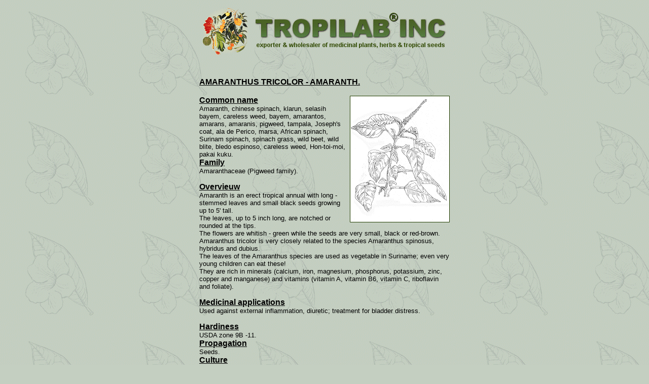

--- FILE ---
content_type: text/html
request_url: https://tropilab.com/amaranth.html
body_size: 2360
content:
<HTML>
<HEAD>
<TITLE>AMARANTHUS TRICOLOR - AMARANTH.</TITLE>
<META NAME="description"="Amaranth is an erect annual with long-stemmed leaves.">
<META NAME="keywords"CONTENT="amaranth,Joseph's coat,Species, foliate,chinese spinach,amaranthus tricolor,drawing amaranth,pigweed,pictuere amaranthus tricolor,careless weed,amaranis,bayem,amarantos,amarans,
hardiness zone amaranthus tricolor,propagation chinese spinach,culture amaranis,winter hardy vegetables,picture pigweed,drawing amarantos,Hon-toi-moi,pakai kuku,tampala,usda temperature zone amaranis,vegetables rich in iron calcium vitamins,image amaranthus tricolor-amaranth,klarun,selasih bayem,erect 
tropical annual,ala de Perico,marsa,african spinach,surinam spinach,spinach grass,wild beet,wild blite,bledo espinoso,careless weed,vegetables young children.">
</HEAD>
<BODY BGCOLOR="#C4CFC1" BACKGROUND="images/bkg2.gif">
<CENTER><TABLE BORDER="0" ALIGN="center" WIDTH="470">
<TR>
<TD ALIGN="LEFT" VALIGN="TOP">
<CENTER><IMG BORDER="0" SRC="images/logo490x100.gif" WIDTH="490" HEIGHT="100" ALT="Tropilab Inc."></CENTER></TD>
</TD>
</TR>
</TABLE></CENTER>
<BR>
<BR>
<CENTER><TABLE BORDER="0" ALIGN="center" WIDTH="500">
<TR>
<TD ALIGN="LEFT" VALIGN="TOP">
<B><FONT FACE="Arial" SIZE="3"><u>AMARANTHUS TRICOLOR - AMARANTH.</u><br><br>
<A HREF="javascript:Start('view-amaranthtek.html' )" TITLE="fun">
<IMG BORDER="0" SRC="tekeningen/thum-amaranth.gif" ALT="AMARANTHUS TRICOLOR" WIDTH="197" HEIGHT="250" ALIGN="RIGHT">
</a></FONT></B>
<FONT FACE="Arial" SIZE="3"><b><u>Common name</u><br> </b></FONT><FONT FACE="Arial" SIZE="2">Amaranth, chinese spinach, klarun, selasih bayem, careless weed, bayem, amarantos, amarans, amaranis, pigweed, tampala, Joseph's coat, ala de Perico, marsa, African spinach, Surinam spinach, spinach grass, wild beet, wild blite, bledo espinoso, careless weed, Hon-toi-moi, pakai kuku. </FONT><BR>
<FONT FACE="Arial" SIZE="3" COLOR="black"><b><u>Family</u><br> </b></FONT><FONT FACE="Arial" SIZE="2">Amaranthaceae (Pigweed family).<br><br></FONT><FONT FACE="Arial" SIZE="3"><b><u>Overvieuw</u></b><br></FONT>
<FONT FACE="Arial" SIZE="2">Amaranth is an erect tropical annual with long - stemmed leaves and small black seeds growing up to 5' tall.<br>The leaves, up to 5 inch long, are notched or rounded at the tips.<br>The flowers are whitish - green while the seeds are very small, black or red-brown.<br>
Amaranthus tricolor is very closely related to the species Amaranthus spinosus, hybridus and dubius.<br>The leaves of the Amaranthus species are used as vegetable in Suriname; even very young children can eat these!<br>
They are rich in minerals (calcium, iron, magnesium, phosphorus, potassium, zinc, copper and manganese) and vitamins (vitamin A, vitamin B6, vitamin C, riboflavin and foliate).<br><br>
</FONT><FONT FACE="Arial" SIZE="3"><b><u>Medicinal applications</u> </b><br></FONT><FONT FACE="Arial" SIZE="2">Used against external inflammation, diuretic; treatment for bladder distress.<br><br>
</FONT><FONT FACE="Arial" SIZE="3"><b><u>Hardiness</u><br> </b></FONT><FONT FACE="Arial" SIZE="2">USDA zone 9B -11.<br></FONT><FONT FACE="Arial" SIZE="3"><b><u>Propagation</u><br> </b></FONT><FONT FACE="Arial" SIZE="2">Seeds.<br>
</FONT><FONT FACE="Arial" SIZE="3"><b><u>Culture</u><br> </b></FONT><FONT FACE="Arial" SIZE="2">Full sun, soil must be rich and well drained.<br>Can be grown as a perennial in summer, up to zone 7. </FONT>
</TD>
</TR>
</TABLE>
</CENTER>

<form action="http://ww6.aitsafe.com/cf/addmulti.cfm"  method="post">
<input type="hidden" name="userid" value="86170881">
<input type="hidden" name="return" value="www.tropilab.com"> 


<input type="hidden" name="product1[]" value="Amaranthus tricolor - Seeds / 50">
<input type="hidden" name="price1" value="2.85">
<input type="hidden" name="product2[]" value="Amaranthus tricolor - Seeds / 100">
<input type="hidden" name="price2" value="4.60">
<input type="hidden" name="product3[]" value="Amaranthus tricolor - Seeds / 1000">
<input type="hidden" name="price3" value="34.50">

<CENTER><TABLE BORDER="0" ALIGN="center" WIDTH="600">
<TR><TD COLSPAN="5" ALIGN="LEFT" VALIGN="TOP">
<A HREF="javascript:Start('view-amaranth.html' )" TITLE="fun">
<IMG SRC="images/view_but.gif" WIDTH="100" HEIGHT="25" ALT="Click to view a picture" HSPACE="5" BORDER="0"></A>
<A HREF="javascript:Start('view-amaranthus.html' )" TITLE="fun">
<IMG SRC="images/view_but.gif" WIDTH="100" HEIGHT="25" ALT="Click to view a picture" HSPACE="5" BORDER="0"></A>
<A HREF="javascript:Start('view-klaroen.html' )" TITLE="fun">
<IMG SRC="images/view_but.gif" WIDTH="100" HEIGHT="25" ALT="Click to view a picture" HSPACE="5" BORDER="0"></A>
<A HREF="javascript:Start('view-klaroen1.html' )" TITLE="fun">
<IMG SRC="images/view_but.gif" WIDTH="100" HEIGHT="25" ALT="Click to view a picture" HSPACE="5" BORDER="0"></A>
<A HREF="javascript:Start('view-klaroen2.html' )" TITLE="fun">
<IMG SRC="images/view_but.gif" WIDTH="100" HEIGHT="25" ALT="Click to view a picture" HSPACE="5" BORDER="0"></A>
<A HREF="javascript:Start('view-klaroen3.html' )" TITLE="fun">
<IMG SRC="images/view_but.gif" WIDTH="100" HEIGHT="25" ALT="Click to view a picture" HSPACE="5" BORDER="0"></A>
<A HREF="javascript:Start('view-klaroen4.html' )" TITLE="fun">
<IMG SRC="images/view_but.gif" WIDTH="100" HEIGHT="25" ALT="Click to view a picture" HSPACE="5" BORDER="0"></A>
<A HREF="javascript:Start('view-amaranth1.html' )" TITLE="fun">
<IMG SRC="images/view_but.gif" WIDTH="100" HEIGHT="25" ALT="Click to view a picture" HSPACE="5" BORDER="0"></A>
<A HREF="javascript:Start('view-amaranth2.html' )" TITLE="fun">
<IMG SRC="images/view_but.gif" WIDTH="100" HEIGHT="25" ALT="Click to view a picture" HSPACE="5" BORDER="0"></A>

</TD>
</TR>
<TR>
<TD COLSPAN="5" ALIGN="LEFT" VALIGN="TOP">
<HR>
</TD>
</TR>
<TR>
<TD ALIGN="LEFT" VALIGN="TOP"><FONT FACE="Arial" SIZE="2"><B>Item</B></FONT></TD>
<TD ALIGN="LEFT" VALIGN="TOP"><FONT FACE="Arial" SIZE="2"><B>Description</B></FONT></TD>
<TD ALIGN="LEFT" VALIGN="TOP"><FONT FACE="Arial" SIZE="2"><B>Unit</B></FONT></TD>
<TD ALIGN="LEFT" VALIGN="TOP"><FONT FACE="Arial" SIZE="2"><B>Price</B></FONT></TD>
<TD ALIGN="LEFT" VALIGN="TOP"><FONT FACE="Arial" SIZE="2"><B>Quantity</B></FONT></TD>
</TR>
<TR>
<TD COLSPAN="5" ALIGN="LEFT" VALIGN="TOP">
<HR>
</TD>
</TR>
<TR>
<TD ALIGN="LEFT" VALIGN="TOP"><FONT FACE="Arial" SIZE="2">amar-tric</FONT></TD>
<TD ALIGN="LEFT" VALIGN="TOP"><FONT FACE="Arial" SIZE="2">Amaranthus tricolor</FONT></TD>
<TD ALIGN="LEFT" VALIGN="TOP"><FONT FACE="Arial" SIZE="2">1 package (50 seeds)</FONT></TD>
<TD ALIGN="LEFT" VALIGN="TOP"><FONT FACE="Arial" SIZE="2">US$ 2.85</FONT></TD>
<TD ALIGN="left" VALIGN="TOP"><input type="checkbox" name="qty1" value="1"></TD>
</TR>

<TR><TD ALIGN="LEFT" VALIGN="TOP"><FONT FACE="Arial" SIZE="2">amar-tric</FONT></TD>
<TD ALIGN="LEFT" VALIGN="TOP"><FONT FACE="Arial" SIZE="2">Amaranthus tricolor</FONT></TD>
<TD ALIGN="LEFT" VALIGN="TOP"><FONT FACE="Arial" SIZE="2">1 package (100 seeds)</FONT></TD>
<TD ALIGN="LEFT" VALIGN="TOP"><FONT FACE="Arial" SIZE="2">US$ 4.60</FONT></TD>
<TD ALIGN="left" VALIGN="TOP"><input type="checkbox" name="qty2" value="1"></TD></TR>
<TR><TD ALIGN="LEFT" VALIGN="TOP"><FONT FACE="Arial" SIZE="2">amar-tric</FONT></TD>
<TD ALIGN="LEFT" VALIGN="TOP"><FONT FACE="Arial" SIZE="2">Amaranthus tricolor</FONT></TD>
<TD ALIGN="LEFT" VALIGN="TOP"><FONT FACE="Arial" SIZE="2">1 package (1000 seeds)</FONT></TD>
<TD ALIGN="LEFT" VALIGN="TOP"><FONT FACE="Arial" SIZE="2">US$ 34.50</FONT></TD>
<TD ALIGN="left" VALIGN="TOP"><input type="checkbox" name="qty3" value="1"></TD></TR>


<TR>
<TD COLSPAN="5" ALIGN="center">
<BR>
<BR>
<input type="submit" value=" Add to Cart ">
</TD>
</TR>
</TABLE></CENTER>
</FORM>
<CENTER>
<TABLE BORDER="0" ALIGN="center" WIDTH="500">
<TR>
<TD ALIGN="LEFT" VALIGN="TOP">
<P ALIGN="center">
<FONT FACE="Arial" SIZE="2">
For the right freight rate, shipping charges, conditions and delivery service, please visit our <b><a href="webstore.html" target="screen">Webstore</a></b> page!
</TD></TR></TABLE></CENTER>
<BR>
<BR>
<CENTER>
<TABLE BORDER="0" ALIGN="center" WIDTH="600">
<TR>
<TD ALIGN="LEFT" VALIGN="TOP">
<P ALIGN="center">
<FONT FACE="Arial" SIZE="1">
<A HREF="index.html">Home</A> | <A HREF="aboutsuriname.html">About Suriname</A> | 
<A HREF="tropicalrainforest.html">Tropical Rainforest</A> | <A HREF="companyprofile.html">Company Info</A> | 
<A HREF="plantlist.html"> Plantlist</A> | <A HREF="seedlist.html">Seedlist</A> | 
<A HREF="palms.html">Palms</A> | <A HREF="medsupp.html">Medicinal Support</A> |
<BR>
<A HREF="bulk.html">Bulk order</A> | <A HREF="products.html">Products</A> |  
<A HREF="webstore.html">Webstore</A> | <A HREF="speciallinks.html">Special links</A> | 
<A HREF="mailto:info@tropilab.com"> Send E-mail</A> | <A HREF="surinamkitchen.html">Surinam kitchen</A>  |
<A HREF="returnpolicy.html">Return policy</A> | <A HREF="privacypolicy.html">Privacy policy</A> |  
<A HREF="amazoneimages.html">Picture Amazone images</A> | <A HREF="rhizomesbulbous.html">Rhizomes and bulbs</A> | 
<A HREF="gardenplants.html">Garden plants</A> | <A HREF="vegetables.html">Vegetables</A>  |
</FONT></P>
</TD>
</TR>
</TABLE></CENTER>

<SCRIPT language="JavaScript">
   function Start(page) {
      OpenWin = this.open(page, "CtrlWindow", 'toolbar=0,location=0,directories=0,status=0,menubar=0,scrollbars=0,width=400,height=505');
 } 
</script>

</BODY>
</HTML>